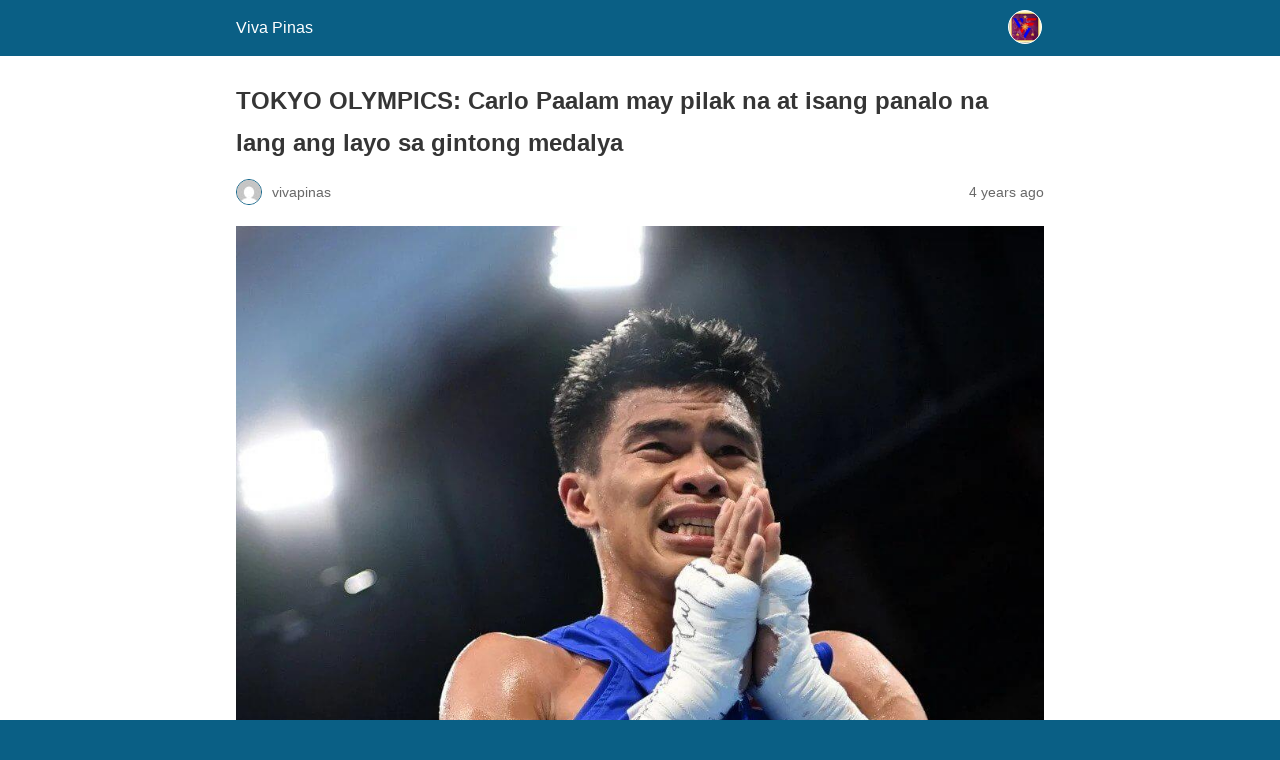

--- FILE ---
content_type: text/html; charset=utf-8
request_url: https://www.vivapinas.com/tokyo-olympics-carlo-paalam-may-pilak-na-at-isang-panalo-na-lang-ang-layo-sa-gintong-medalya/?amp
body_size: 9801
content:
<!DOCTYPE html>
<html amp lang="en-US" data-amp-auto-lightbox-disable transformed="self;v=1" i-amphtml-layout="" i-amphtml-no-boilerplate="">
<head><meta charset="utf-8"><meta name="viewport" content="width=device-width,minimum-scale=1"><link rel="preconnect" href="https://cdn.ampproject.org"><style amp-runtime="" i-amphtml-version="012512221826001">html{overflow-x:hidden!important}html.i-amphtml-fie{height:100%!important;width:100%!important}html:not([amp4ads]),html:not([amp4ads]) body{height:auto!important}html:not([amp4ads]) body{margin:0!important}body{-webkit-text-size-adjust:100%;-moz-text-size-adjust:100%;-ms-text-size-adjust:100%;text-size-adjust:100%}html.i-amphtml-singledoc.i-amphtml-embedded{-ms-touch-action:pan-y pinch-zoom;touch-action:pan-y pinch-zoom}html.i-amphtml-fie>body,html.i-amphtml-singledoc>body{overflow:visible!important}html.i-amphtml-fie:not(.i-amphtml-inabox)>body,html.i-amphtml-singledoc:not(.i-amphtml-inabox)>body{position:relative!important}html.i-amphtml-ios-embed-legacy>body{overflow-x:hidden!important;overflow-y:auto!important;position:absolute!important}html.i-amphtml-ios-embed{overflow-y:auto!important;position:static}#i-amphtml-wrapper{overflow-x:hidden!important;overflow-y:auto!important;position:absolute!important;top:0!important;left:0!important;right:0!important;bottom:0!important;margin:0!important;display:block!important}html.i-amphtml-ios-embed.i-amphtml-ios-overscroll,html.i-amphtml-ios-embed.i-amphtml-ios-overscroll>#i-amphtml-wrapper{-webkit-overflow-scrolling:touch!important}#i-amphtml-wrapper>body{position:relative!important;border-top:1px solid transparent!important}#i-amphtml-wrapper+body{visibility:visible}#i-amphtml-wrapper+body .i-amphtml-lightbox-element,#i-amphtml-wrapper+body[i-amphtml-lightbox]{visibility:hidden}#i-amphtml-wrapper+body[i-amphtml-lightbox] .i-amphtml-lightbox-element{visibility:visible}#i-amphtml-wrapper.i-amphtml-scroll-disabled,.i-amphtml-scroll-disabled{overflow-x:hidden!important;overflow-y:hidden!important}amp-instagram{padding:54px 0px 0px!important;background-color:#fff}amp-iframe iframe{box-sizing:border-box!important}[amp-access][amp-access-hide]{display:none}[subscriptions-dialog],body:not(.i-amphtml-subs-ready) [subscriptions-action],body:not(.i-amphtml-subs-ready) [subscriptions-section]{display:none!important}amp-experiment,amp-live-list>[update]{display:none}amp-list[resizable-children]>.i-amphtml-loading-container.amp-hidden{display:none!important}amp-list [fetch-error],amp-list[load-more] [load-more-button],amp-list[load-more] [load-more-end],amp-list[load-more] [load-more-failed],amp-list[load-more] [load-more-loading]{display:none}amp-list[diffable] div[role=list]{display:block}amp-story-page,amp-story[standalone]{min-height:1px!important;display:block!important;height:100%!important;margin:0!important;padding:0!important;overflow:hidden!important;width:100%!important}amp-story[standalone]{background-color:#000!important;position:relative!important}amp-story-page{background-color:#757575}amp-story .amp-active>div,amp-story .i-amphtml-loader-background{display:none!important}amp-story-page:not(:first-of-type):not([distance]):not([active]){transform:translateY(1000vh)!important}amp-autocomplete{position:relative!important;display:inline-block!important}amp-autocomplete>input,amp-autocomplete>textarea{padding:0.5rem;border:1px solid rgba(0,0,0,.33)}.i-amphtml-autocomplete-results,amp-autocomplete>input,amp-autocomplete>textarea{font-size:1rem;line-height:1.5rem}[amp-fx^=fly-in]{visibility:hidden}amp-script[nodom],amp-script[sandboxed]{position:fixed!important;top:0!important;width:1px!important;height:1px!important;overflow:hidden!important;visibility:hidden}
/*# sourceURL=/css/ampdoc.css*/[hidden]{display:none!important}.i-amphtml-element{display:inline-block}.i-amphtml-blurry-placeholder{transition:opacity 0.3s cubic-bezier(0.0,0.0,0.2,1)!important;pointer-events:none}[layout=nodisplay]:not(.i-amphtml-element){display:none!important}.i-amphtml-layout-fixed,[layout=fixed][width][height]:not(.i-amphtml-layout-fixed){display:inline-block;position:relative}.i-amphtml-layout-responsive,[layout=responsive][width][height]:not(.i-amphtml-layout-responsive),[width][height][heights]:not([layout]):not(.i-amphtml-layout-responsive),[width][height][sizes]:not(img):not([layout]):not(.i-amphtml-layout-responsive){display:block;position:relative}.i-amphtml-layout-intrinsic,[layout=intrinsic][width][height]:not(.i-amphtml-layout-intrinsic){display:inline-block;position:relative;max-width:100%}.i-amphtml-layout-intrinsic .i-amphtml-sizer{max-width:100%}.i-amphtml-intrinsic-sizer{max-width:100%;display:block!important}.i-amphtml-layout-container,.i-amphtml-layout-fixed-height,[layout=container],[layout=fixed-height][height]:not(.i-amphtml-layout-fixed-height){display:block;position:relative}.i-amphtml-layout-fill,.i-amphtml-layout-fill.i-amphtml-notbuilt,[layout=fill]:not(.i-amphtml-layout-fill),body noscript>*{display:block;overflow:hidden!important;position:absolute;top:0;left:0;bottom:0;right:0}body noscript>*{position:absolute!important;width:100%;height:100%;z-index:2}body noscript{display:inline!important}.i-amphtml-layout-flex-item,[layout=flex-item]:not(.i-amphtml-layout-flex-item){display:block;position:relative;-ms-flex:1 1 auto;flex:1 1 auto}.i-amphtml-layout-fluid{position:relative}.i-amphtml-layout-size-defined{overflow:hidden!important}.i-amphtml-layout-awaiting-size{position:absolute!important;top:auto!important;bottom:auto!important}i-amphtml-sizer{display:block!important}@supports (aspect-ratio:1/1){i-amphtml-sizer.i-amphtml-disable-ar{display:none!important}}.i-amphtml-blurry-placeholder,.i-amphtml-fill-content{display:block;height:0;max-height:100%;max-width:100%;min-height:100%;min-width:100%;width:0;margin:auto}.i-amphtml-layout-size-defined .i-amphtml-fill-content{position:absolute;top:0;left:0;bottom:0;right:0}.i-amphtml-replaced-content,.i-amphtml-screen-reader{padding:0!important;border:none!important}.i-amphtml-screen-reader{position:fixed!important;top:0px!important;left:0px!important;width:4px!important;height:4px!important;opacity:0!important;overflow:hidden!important;margin:0!important;display:block!important;visibility:visible!important}.i-amphtml-screen-reader~.i-amphtml-screen-reader{left:8px!important}.i-amphtml-screen-reader~.i-amphtml-screen-reader~.i-amphtml-screen-reader{left:12px!important}.i-amphtml-screen-reader~.i-amphtml-screen-reader~.i-amphtml-screen-reader~.i-amphtml-screen-reader{left:16px!important}.i-amphtml-unresolved{position:relative;overflow:hidden!important}.i-amphtml-select-disabled{-webkit-user-select:none!important;-ms-user-select:none!important;user-select:none!important}.i-amphtml-notbuilt,[layout]:not(.i-amphtml-element),[width][height][heights]:not([layout]):not(.i-amphtml-element),[width][height][sizes]:not(img):not([layout]):not(.i-amphtml-element){position:relative;overflow:hidden!important;color:transparent!important}.i-amphtml-notbuilt:not(.i-amphtml-layout-container)>*,[layout]:not([layout=container]):not(.i-amphtml-element)>*,[width][height][heights]:not([layout]):not(.i-amphtml-element)>*,[width][height][sizes]:not([layout]):not(.i-amphtml-element)>*{display:none}amp-img:not(.i-amphtml-element)[i-amphtml-ssr]>img.i-amphtml-fill-content{display:block}.i-amphtml-notbuilt:not(.i-amphtml-layout-container),[layout]:not([layout=container]):not(.i-amphtml-element),[width][height][heights]:not([layout]):not(.i-amphtml-element),[width][height][sizes]:not(img):not([layout]):not(.i-amphtml-element){color:transparent!important;line-height:0!important}.i-amphtml-ghost{visibility:hidden!important}.i-amphtml-element>[placeholder],[layout]:not(.i-amphtml-element)>[placeholder],[width][height][heights]:not([layout]):not(.i-amphtml-element)>[placeholder],[width][height][sizes]:not([layout]):not(.i-amphtml-element)>[placeholder]{display:block;line-height:normal}.i-amphtml-element>[placeholder].amp-hidden,.i-amphtml-element>[placeholder].hidden{visibility:hidden}.i-amphtml-element:not(.amp-notsupported)>[fallback],.i-amphtml-layout-container>[placeholder].amp-hidden,.i-amphtml-layout-container>[placeholder].hidden{display:none}.i-amphtml-layout-size-defined>[fallback],.i-amphtml-layout-size-defined>[placeholder]{position:absolute!important;top:0!important;left:0!important;right:0!important;bottom:0!important;z-index:1}amp-img[i-amphtml-ssr]:not(.i-amphtml-element)>[placeholder]{z-index:auto}.i-amphtml-notbuilt>[placeholder]{display:block!important}.i-amphtml-hidden-by-media-query{display:none!important}.i-amphtml-element-error{background:red!important;color:#fff!important;position:relative!important}.i-amphtml-element-error:before{content:attr(error-message)}i-amp-scroll-container,i-amphtml-scroll-container{position:absolute;top:0;left:0;right:0;bottom:0;display:block}i-amp-scroll-container.amp-active,i-amphtml-scroll-container.amp-active{overflow:auto;-webkit-overflow-scrolling:touch}.i-amphtml-loading-container{display:block!important;pointer-events:none;z-index:1}.i-amphtml-notbuilt>.i-amphtml-loading-container{display:block!important}.i-amphtml-loading-container.amp-hidden{visibility:hidden}.i-amphtml-element>[overflow]{cursor:pointer;position:relative;z-index:2;visibility:hidden;display:initial;line-height:normal}.i-amphtml-layout-size-defined>[overflow]{position:absolute}.i-amphtml-element>[overflow].amp-visible{visibility:visible}template{display:none!important}.amp-border-box,.amp-border-box *,.amp-border-box :after,.amp-border-box :before{box-sizing:border-box}amp-pixel{display:none!important}amp-analytics,amp-auto-ads,amp-story-auto-ads{position:fixed!important;top:0!important;width:1px!important;height:1px!important;overflow:hidden!important;visibility:hidden}amp-story{visibility:hidden!important}html.i-amphtml-fie>amp-analytics{position:initial!important}[visible-when-invalid]:not(.visible),form [submit-error],form [submit-success],form [submitting]{display:none}amp-accordion{display:block!important}@media (min-width:1px){:where(amp-accordion>section)>:first-child{margin:0;background-color:#efefef;padding-right:20px;border:1px solid #dfdfdf}:where(amp-accordion>section)>:last-child{margin:0}}amp-accordion>section{float:none!important}amp-accordion>section>*{float:none!important;display:block!important;overflow:hidden!important;position:relative!important}amp-accordion,amp-accordion>section{margin:0}amp-accordion:not(.i-amphtml-built)>section>:last-child{display:none!important}amp-accordion:not(.i-amphtml-built)>section[expanded]>:last-child{display:block!important}
/*# sourceURL=/css/ampshared.css*/</style><meta name="amp-to-amp-navigation" content="AMP-Redirect-To; AMP.navigateTo"><meta property="og:locale" content="en_US"><meta property="og:type" content="article"><meta property="og:title" content="TOKYO OLYMPICS: Carlo Paalam may pilak na at isang panalo na lang ang layo sa gintong medalya - Viva Pinas"><meta property="og:description" content="Si Carlo Paalam ay isang panalo na lang ang layo sa gintong medalya. Ang 23-taong-gulang na boksingero ay tinalo ang Hapon na si Ryomei Tanaka ng Japan sa semifinals ng men’s flyweight division ng boxing event ng Tokyo Olympics Huwebes sa Kokugikan Arena. Sa panalo, sigurado na siya  sa isang pilak na medalya. Si Tanaka..."><meta property="og:url" content="https://www.vivapinas.com/tokyo-olympics-carlo-paalam-may-pilak-na-at-isang-panalo-na-lang-ang-layo-sa-gintong-medalya/"><meta property="og:site_name" content="Viva Pinas"><meta property="article:published_time" content="2021-08-05T14:56:42+00:00"><meta property="article:modified_time" content="2021-08-05T14:57:45+00:00"><meta property="og:image" content="https://www.vivapinas.com/wp-content/uploads/2021/08/Carlo-Paalam.jpg"><meta property="og:image:width" content="1024"><meta property="og:image:height" content="682"><meta property="og:image:type" content="image/jpeg"><meta name="author" content="vivapinas"><meta name="twitter:card" content="summary_large_image"><meta name="twitter:label1" content="Written by"><meta name="twitter:data1" content="vivapinas"><meta name="twitter:label2" content="Est. reading time"><meta name="twitter:data2" content="2 minutes"><meta name="robots" content="index, follow, max-image-preview:large, max-snippet:-1, max-video-preview:-1"><meta name="generator" content="AMP Plugin v2.5.5; mode=reader; theme=legacy"><meta name="generator" content="WordPress 6.9"><script async="" src="https://cdn.ampproject.org/v0.mjs" type="module" crossorigin="anonymous"></script><script async nomodule src="https://cdn.ampproject.org/v0.js" crossorigin="anonymous"></script><script src="https://cdn.ampproject.org/v0/amp-ad-0.1.mjs" async="" custom-element="amp-ad" type="module" crossorigin="anonymous"></script><script async nomodule src="https://cdn.ampproject.org/v0/amp-ad-0.1.js" crossorigin="anonymous" custom-element="amp-ad"></script><script src="https://cdn.ampproject.org/v0/amp-analytics-0.1.mjs" async="" custom-element="amp-analytics" type="module" crossorigin="anonymous"></script><script async nomodule src="https://cdn.ampproject.org/v0/amp-analytics-0.1.js" crossorigin="anonymous" custom-element="amp-analytics"></script><script async custom-element="amp-auto-ads" src="https://cdn.ampproject.org/v0/amp-auto-ads-0.1.mjs" type="module" crossorigin="anonymous">
</script><script async nomodule src="https://cdn.ampproject.org/v0/amp-auto-ads-0.1.js" crossorigin="anonymous" custom-element="amp-auto-ads"></script><style amp-custom="">#amp-mobile-version-switcher{left:0;position:absolute;width:100%;z-index:100}#amp-mobile-version-switcher>a{background-color:#444;border:0;color:#eaeaea;display:block;font-family:-apple-system,BlinkMacSystemFont,Segoe UI,Roboto,Oxygen-Sans,Ubuntu,Cantarell,Helvetica Neue,sans-serif;font-size:16px;font-weight:600;padding:15px 0;text-align:center;-webkit-text-decoration:none;text-decoration:none}#amp-mobile-version-switcher>a:active,#amp-mobile-version-switcher>a:focus,#amp-mobile-version-switcher>a:hover{-webkit-text-decoration:underline;text-decoration:underline}:where(.wp-block-button__link){border-radius:9999px;box-shadow:none;padding:calc(.667em + 2px) calc(1.333em + 2px);text-decoration:none}:root :where(.wp-block-button .wp-block-button__link.is-style-outline),:root :where(.wp-block-button.is-style-outline>.wp-block-button__link){border:2px solid;padding:.667em 1.333em}:root :where(.wp-block-button .wp-block-button__link.is-style-outline:not(.has-text-color)),:root :where(.wp-block-button.is-style-outline>.wp-block-button__link:not(.has-text-color)){color:currentColor}:root :where(.wp-block-button .wp-block-button__link.is-style-outline:not(.has-background)),:root :where(.wp-block-button.is-style-outline>.wp-block-button__link:not(.has-background)){background-color:initial;background-image:none}:where(.wp-block-columns){margin-bottom:1.75em}:where(.wp-block-columns.has-background){padding:1.25em 2.375em}:where(.wp-block-post-comments input[type=submit]){border:none}:where(.wp-block-cover-image:not(.has-text-color)),:where(.wp-block-cover:not(.has-text-color)){color:#fff}:where(.wp-block-cover-image.is-light:not(.has-text-color)),:where(.wp-block-cover.is-light:not(.has-text-color)){color:#000}:root :where(.wp-block-cover h1:not(.has-text-color)),:root :where(.wp-block-cover h2:not(.has-text-color)),:root :where(.wp-block-cover h3:not(.has-text-color)),:root :where(.wp-block-cover h4:not(.has-text-color)),:root :where(.wp-block-cover h5:not(.has-text-color)),:root :where(.wp-block-cover h6:not(.has-text-color)),:root :where(.wp-block-cover p:not(.has-text-color)){color:inherit}:where(.wp-block-file){margin-bottom:1.5em}:where(.wp-block-file__button){border-radius:2em;display:inline-block;padding:.5em 1em}:where(.wp-block-file__button):where(a):active,:where(.wp-block-file__button):where(a):focus,:where(.wp-block-file__button):where(a):hover,:where(.wp-block-file__button):where(a):visited{box-shadow:none;color:#fff;opacity:.85;text-decoration:none}:where(.wp-block-form-input__input){font-size:1em;margin-bottom:.5em;padding:0 .5em}:where(.wp-block-form-input__input)[type=date],:where(.wp-block-form-input__input)[type=datetime-local],:where(.wp-block-form-input__input)[type=datetime],:where(.wp-block-form-input__input)[type=email],:where(.wp-block-form-input__input)[type=month],:where(.wp-block-form-input__input)[type=number],:where(.wp-block-form-input__input)[type=password],:where(.wp-block-form-input__input)[type=search],:where(.wp-block-form-input__input)[type=tel],:where(.wp-block-form-input__input)[type=text],:where(.wp-block-form-input__input)[type=time],:where(.wp-block-form-input__input)[type=url],:where(.wp-block-form-input__input)[type=week]{border-style:solid;border-width:1px;line-height:2;min-height:2em}:where(.wp-block-group.wp-block-group-is-layout-constrained){position:relative}@keyframes show-content-image{0%{visibility:hidden}99%{visibility:hidden}to{visibility:visible}}@keyframes turn-on-visibility{0%{opacity:0}to{opacity:1}}@keyframes turn-off-visibility{0%{opacity:1;visibility:visible}99%{opacity:0;visibility:visible}to{opacity:0;visibility:hidden}}@keyframes lightbox-zoom-in{0%{transform:translate(calc(( -100vw + var(--wp--lightbox-scrollbar-width) ) / 2 + var(--wp--lightbox-initial-left-position)),calc(-50vh + var(--wp--lightbox-initial-top-position))) scale(var(--wp--lightbox-scale))}to{transform:translate(-50%,-50%) scale(1)}}@keyframes lightbox-zoom-out{0%{transform:translate(-50%,-50%) scale(1);visibility:visible}99%{visibility:visible}to{transform:translate(calc(( -100vw + var(--wp--lightbox-scrollbar-width) ) / 2 + var(--wp--lightbox-initial-left-position)),calc(-50vh + var(--wp--lightbox-initial-top-position))) scale(var(--wp--lightbox-scale));visibility:hidden}}:where(.wp-block-latest-comments:not([data-amp-original-style*=line-height] .wp-block-latest-comments__comment)){line-height:1.1}:where(.wp-block-latest-comments:not([data-amp-original-style*=line-height] .wp-block-latest-comments__comment-excerpt p)){line-height:1.8}:root :where(.wp-block-latest-posts.is-grid){padding:0}:root :where(.wp-block-latest-posts.wp-block-latest-posts__list){padding-left:0}:root :where(.wp-block-list.has-background){padding:1.25em 2.375em}:where(.wp-block-navigation.has-background .wp-block-navigation-item a:not(.wp-element-button)),:where(.wp-block-navigation.has-background .wp-block-navigation-submenu a:not(.wp-element-button)){padding:.5em 1em}:where(.wp-block-navigation .wp-block-navigation__submenu-container .wp-block-navigation-item a:not(.wp-element-button)),:where(.wp-block-navigation .wp-block-navigation__submenu-container .wp-block-navigation-submenu a:not(.wp-element-button)),:where(.wp-block-navigation .wp-block-navigation__submenu-container .wp-block-navigation-submenu button.wp-block-navigation-item__content),:where(.wp-block-navigation .wp-block-navigation__submenu-container .wp-block-pages-list__item button.wp-block-navigation-item__content){padding:.5em 1em}@keyframes overlay-menu__fade-in-animation{0%{opacity:0;transform:translateY(.5em)}to{opacity:1;transform:translateY(0)}}:root :where(p.has-background){padding:1.25em 2.375em}:where(p.has-text-color:not(.has-link-color)) a{color:inherit}:where(.wp-block-post-comments-form input:not([type=submit])),:where(.wp-block-post-comments-form textarea){border:1px solid #949494;font-family:inherit;font-size:1em}:where(.wp-block-post-comments-form input:where(:not([type=submit]):not([type=checkbox]))),:where(.wp-block-post-comments-form textarea){padding:calc(.667em + 2px)}:where(.wp-block-post-excerpt){box-sizing:border-box;margin-bottom:var(--wp--style--block-gap);margin-top:var(--wp--style--block-gap)}:where(.wp-block-preformatted.has-background){padding:1.25em 2.375em}:where(.wp-block-search__button){border:1px solid #ccc;padding:6px 10px}:where(.wp-block-search__input){appearance:none;border:1px solid #949494;flex-grow:1;font-family:inherit;font-size:inherit;font-style:inherit;font-weight:inherit;letter-spacing:inherit;line-height:inherit;margin-left:0;margin-right:0;min-width:3rem;padding:8px;text-transform:inherit}:where(.wp-block-search__input):not(#_#_#_#_#_#_#_){text-decoration:unset}:where(.wp-block-search__button-inside .wp-block-search__inside-wrapper){background-color:#fff;border:1px solid #949494;box-sizing:border-box;padding:4px}:where(.wp-block-search__button-inside .wp-block-search__inside-wrapper) :where(.wp-block-search__button){padding:4px 8px}:root :where(.wp-block-separator.is-style-dots){height:auto;line-height:1;text-align:center}:root :where(.wp-block-separator.is-style-dots):before{color:currentColor;content:"···";font-family:serif;font-size:1.5em;letter-spacing:2em;padding-left:2em}:root :where(.wp-block-site-logo.is-style-rounded){border-radius:9999px}:root :where(.wp-block-social-links .wp-social-link a){padding:.25em}:root :where(.wp-block-social-links.is-style-logos-only .wp-social-link a){padding:0}:root :where(.wp-block-social-links.is-style-pill-shape .wp-social-link a){padding-left:.6666666667em;padding-right:.6666666667em}:root :where(.wp-block-tag-cloud.is-style-outline){display:flex;flex-wrap:wrap;gap:1ch}:root :where(.wp-block-tag-cloud.is-style-outline a){border:1px solid;margin-right:0;padding:1ch 2ch}:root :where(.wp-block-tag-cloud.is-style-outline a):not(#_#_#_#_#_#_#_#_){font-size:unset;text-decoration:none}:root :where(.wp-block-table-of-contents){box-sizing:border-box}:where(.wp-block-term-description){box-sizing:border-box;margin-bottom:var(--wp--style--block-gap);margin-top:var(--wp--style--block-gap)}:where(pre.wp-block-verse){font-family:inherit}:root{--wp-block-synced-color:#7a00df;--wp-block-synced-color--rgb:122,0,223;--wp-bound-block-color:var(--wp-block-synced-color);--wp-editor-canvas-background:#ddd;--wp-admin-theme-color:#007cba;--wp-admin-theme-color--rgb:0,124,186;--wp-admin-theme-color-darker-10:#006ba1;--wp-admin-theme-color-darker-10--rgb:0,107,160.5;--wp-admin-theme-color-darker-20:#005a87;--wp-admin-theme-color-darker-20--rgb:0,90,135;--wp-admin-border-width-focus:2px}@media (min-resolution:192dpi){:root{--wp-admin-border-width-focus:1.5px}}:root{--wp--preset--font-size--normal:16px;--wp--preset--font-size--huge:42px}.aligncenter{clear:both}html :where(.has-border-color){border-style:solid}html :where([data-amp-original-style*=border-top-color]){border-top-style:solid}html :where([data-amp-original-style*=border-right-color]){border-right-style:solid}html :where([data-amp-original-style*=border-bottom-color]){border-bottom-style:solid}html :where([data-amp-original-style*=border-left-color]){border-left-style:solid}html :where([data-amp-original-style*=border-width]){border-style:solid}html :where([data-amp-original-style*=border-top-width]){border-top-style:solid}html :where([data-amp-original-style*=border-right-width]){border-right-style:solid}html :where([data-amp-original-style*=border-bottom-width]){border-bottom-style:solid}html :where([data-amp-original-style*=border-left-width]){border-left-style:solid}html :where(amp-img[class*=wp-image-]),html :where(amp-anim[class*=wp-image-]){height:auto;max-width:100%}:where(figure){margin:0 0 1em}html :where(.is-position-sticky){--wp-admin--admin-bar--position-offset:var(--wp-admin--admin-bar--height,0px)}@media screen and (max-width:600px){html :where(.is-position-sticky){--wp-admin--admin-bar--position-offset:0px}}:root :where(.wp-block-image figcaption){color:#555;font-size:13px;text-align:center}:where(.wp-block-group.has-background){padding:1.25em 2.375em}:root :where(.wp-block-template-part.has-background){margin-bottom:0;margin-top:0;padding:1.25em 2.375em}@-webkit-keyframes a{to{-webkit-transform:rotate(1turn);transform:rotate(1turn)}}@keyframes a{to{-webkit-transform:rotate(1turn);transform:rotate(1turn)}}@-webkit-keyframes b{0%{background-position:0 0}to{background-position:30px 0}}@keyframes b{0%{background-position:0 0}to{background-position:30px 0}}amp-img.amp-wp-enforced-sizes{object-fit:contain}amp-img img,amp-img noscript{image-rendering:inherit;object-fit:inherit;object-position:inherit}.aligncenter{margin-top:1em;margin-right:auto;margin-bottom:1em;margin-left:auto}.aligncenter{display:block;text-align:center;margin-left:auto;margin-right:auto}.amp-wp-enforced-sizes{max-width:100%;margin:0 auto}html{background:#0a5f85}body{background:#fff;color:#353535;font-family:Georgia,"Times New Roman",Times,Serif;font-weight:300;line-height:1.75}p{margin:0 0 1em;padding:0}a,a:visited{color:#0a5f85}a:hover,a:active,a:focus{color:#353535}.amp-wp-meta,.amp-wp-header div,.amp-wp-title,.amp-wp-tax-category,.amp-wp-tax-tag,.amp-wp-comments-link,.amp-wp-footer p,.back-to-top{font-family:-apple-system,BlinkMacSystemFont,"Segoe UI","Roboto","Oxygen-Sans","Ubuntu","Cantarell","Helvetica Neue",sans-serif}.amp-wp-header{background-color:#0a5f85}.amp-wp-header div{color:#fff;font-size:1em;font-weight:400;margin:0 auto;max-width:calc(840px - 32px);padding:.875em 16px;position:relative}.amp-wp-header a{color:#fff;text-decoration:none}.amp-wp-header .amp-wp-site-icon{background-color:#fff;border:1px solid #fff;border-radius:50%;position:absolute;right:18px;top:10px}.amp-wp-article{color:#353535;font-weight:400;margin:1.5em auto;max-width:840px;overflow-wrap:break-word;word-wrap:break-word}.amp-wp-article-header{align-items:center;align-content:stretch;display:flex;flex-wrap:wrap;justify-content:space-between;margin:1.5em 16px 0}.amp-wp-title{color:#353535;display:block;flex:1 0 100%;font-weight:900;margin:0 0 .625em;width:100%}.amp-wp-meta{color:#696969;display:inline-block;flex:2 1 50%;font-size:.875em;line-height:1.5em;margin:0 0 1.5em;padding:0}.amp-wp-article-header .amp-wp-meta:last-of-type{text-align:right}.amp-wp-article-header .amp-wp-meta:first-of-type{text-align:left}.amp-wp-byline amp-img,.amp-wp-byline .amp-wp-author{display:inline-block;vertical-align:middle}.amp-wp-byline amp-img{border:1px solid #0a5f85;border-radius:50%;position:relative;margin-right:6px}.amp-wp-posted-on{text-align:right}.amp-wp-article-content{margin:0 16px}.amp-wp-article-content amp-img{margin:0 auto}.amp-wp-article-footer .amp-wp-meta{display:block}.amp-wp-tax-category,.amp-wp-tax-tag{color:#696969;font-size:.875em;line-height:1.5em;margin:1.5em 16px}.amp-wp-comments-link{color:#696969;font-size:.875em;line-height:1.5em;text-align:center;margin:2.25em 0 1.5em}.amp-wp-comments-link a{border-style:solid;border-color:#c2c2c2;border-width:1px 1px 2px;border-radius:4px;background-color:transparent;color:#0a5f85;cursor:pointer;display:block;font-size:14px;font-weight:600;line-height:18px;margin:0 auto;max-width:200px;padding:11px 16px;text-decoration:none;width:50%;-webkit-transition:background-color .2s ease;transition:background-color .2s ease}.amp-wp-footer{border-top:1px solid #c2c2c2;margin:calc(1.5em - 1px) 0 0}.amp-wp-footer div{margin:0 auto;max-width:calc(840px - 32px);padding:1.25em 16px 1.25em;position:relative}.amp-wp-footer h2{font-size:1em;line-height:1.375em;margin:0 0 .5em}.amp-wp-footer p{color:#696969;font-size:.8em;line-height:1.5em;margin:0 85px 0 0}.amp-wp-footer a{text-decoration:none}.back-to-top{bottom:1.275em;font-size:.8em;font-weight:600;line-height:2em;position:absolute;right:16px}.amp-wp-d1954fa:not(#_#_#_#_#_){margin:8px 0;clear:both}

/*# sourceURL=amp-custom.css */</style><link rel="canonical" href="https://www.vivapinas.com/tokyo-olympics-carlo-paalam-may-pilak-na-at-isang-panalo-na-lang-ang-layo-sa-gintong-medalya/"><script type="application/ld+json" class="yoast-schema-graph">{"@context":"https://schema.org","@graph":[{"@type":"Article","@id":"https://www.vivapinas.com/tokyo-olympics-carlo-paalam-may-pilak-na-at-isang-panalo-na-lang-ang-layo-sa-gintong-medalya/#article","isPartOf":{"@id":"https://www.vivapinas.com/tokyo-olympics-carlo-paalam-may-pilak-na-at-isang-panalo-na-lang-ang-layo-sa-gintong-medalya/"},"author":{"name":"vivapinas","@id":"https://www.vivapinas.com/#/schema/person/8e394ec013ba81889b40684a34aa8f06"},"headline":"TOKYO OLYMPICS: Carlo Paalam may pilak na at isang panalo na lang ang layo sa gintong medalya","datePublished":"2021-08-05T14:56:42+00:00","dateModified":"2021-08-05T14:57:45+00:00","mainEntityOfPage":{"@id":"https://www.vivapinas.com/tokyo-olympics-carlo-paalam-may-pilak-na-at-isang-panalo-na-lang-ang-layo-sa-gintong-medalya/"},"wordCount":398,"commentCount":0,"publisher":{"@id":"https://www.vivapinas.com/#organization"},"image":{"@id":"https://www.vivapinas.com/tokyo-olympics-carlo-paalam-may-pilak-na-at-isang-panalo-na-lang-ang-layo-sa-gintong-medalya/#primaryimage"},"thumbnailUrl":"https://www.vivapinas.com/wp-content/uploads/2021/08/Carlo-Paalam.jpg","keywords":["Boxing","Carlo Paalam","Tokyo Olympics"],"articleSection":["Balitang Pinoy","Top Stories"],"inLanguage":"en-US","potentialAction":[{"@type":"CommentAction","name":"Comment","target":["https://www.vivapinas.com/tokyo-olympics-carlo-paalam-may-pilak-na-at-isang-panalo-na-lang-ang-layo-sa-gintong-medalya/#respond"]}]},{"@type":"WebPage","@id":"https://www.vivapinas.com/tokyo-olympics-carlo-paalam-may-pilak-na-at-isang-panalo-na-lang-ang-layo-sa-gintong-medalya/","url":"https://www.vivapinas.com/tokyo-olympics-carlo-paalam-may-pilak-na-at-isang-panalo-na-lang-ang-layo-sa-gintong-medalya/","name":"TOKYO OLYMPICS: Carlo Paalam may pilak na at isang panalo na lang ang layo sa gintong medalya - Viva Pinas","isPartOf":{"@id":"https://www.vivapinas.com/#website"},"primaryImageOfPage":{"@id":"https://www.vivapinas.com/tokyo-olympics-carlo-paalam-may-pilak-na-at-isang-panalo-na-lang-ang-layo-sa-gintong-medalya/#primaryimage"},"image":{"@id":"https://www.vivapinas.com/tokyo-olympics-carlo-paalam-may-pilak-na-at-isang-panalo-na-lang-ang-layo-sa-gintong-medalya/#primaryimage"},"thumbnailUrl":"https://www.vivapinas.com/wp-content/uploads/2021/08/Carlo-Paalam.jpg","datePublished":"2021-08-05T14:56:42+00:00","dateModified":"2021-08-05T14:57:45+00:00","breadcrumb":{"@id":"https://www.vivapinas.com/tokyo-olympics-carlo-paalam-may-pilak-na-at-isang-panalo-na-lang-ang-layo-sa-gintong-medalya/#breadcrumb"},"inLanguage":"en-US","potentialAction":[{"@type":"ReadAction","target":["https://www.vivapinas.com/tokyo-olympics-carlo-paalam-may-pilak-na-at-isang-panalo-na-lang-ang-layo-sa-gintong-medalya/"]}]},{"@type":"ImageObject","inLanguage":"en-US","@id":"https://www.vivapinas.com/tokyo-olympics-carlo-paalam-may-pilak-na-at-isang-panalo-na-lang-ang-layo-sa-gintong-medalya/#primaryimage","url":"https://www.vivapinas.com/wp-content/uploads/2021/08/Carlo-Paalam.jpg","contentUrl":"https://www.vivapinas.com/wp-content/uploads/2021/08/Carlo-Paalam.jpg","width":1024,"height":682,"caption":"Carlo Paalam"},{"@type":"BreadcrumbList","@id":"https://www.vivapinas.com/tokyo-olympics-carlo-paalam-may-pilak-na-at-isang-panalo-na-lang-ang-layo-sa-gintong-medalya/#breadcrumb","itemListElement":[{"@type":"ListItem","position":1,"name":"Home","item":"https://www.vivapinas.com/"},{"@type":"ListItem","position":2,"name":"TOKYO OLYMPICS: Carlo Paalam may pilak na at isang panalo na lang ang layo sa gintong medalya"}]},{"@type":"WebSite","@id":"https://www.vivapinas.com/#website","url":"https://www.vivapinas.com/","name":"Viva Pinas","description":"Bawat Pangyayari, bawat kabanata, bawat Pinoy kasama!","publisher":{"@id":"https://www.vivapinas.com/#organization"},"potentialAction":[{"@type":"SearchAction","target":{"@type":"EntryPoint","urlTemplate":"https://www.vivapinas.com/?s={search_term_string}"},"query-input":{"@type":"PropertyValueSpecification","valueRequired":true,"valueName":"search_term_string"}}],"inLanguage":"en-US"},{"@type":"Organization","@id":"https://www.vivapinas.com/#organization","name":"Viva Pinas","url":"https://www.vivapinas.com/","logo":{"@type":"ImageObject","inLanguage":"en-US","@id":"https://www.vivapinas.com/#/schema/logo/image/","url":"https://i0.wp.com/www.vivapinas.com/wp-content/uploads/2020/11/VIVAPINAS.png?fit=1000%2C1000\u0026ssl=1","contentUrl":"https://i0.wp.com/www.vivapinas.com/wp-content/uploads/2020/11/VIVAPINAS.png?fit=1000%2C1000\u0026ssl=1","width":"1000","height":"1000","caption":"Viva Pinas"},"image":{"@id":"https://www.vivapinas.com/#/schema/logo/image/"}},{"@type":"Person","@id":"https://www.vivapinas.com/#/schema/person/8e394ec013ba81889b40684a34aa8f06","name":"vivapinas","image":{"@type":"ImageObject","inLanguage":"en-US","@id":"https://www.vivapinas.com/#/schema/person/image/","url":"https://secure.gravatar.com/avatar/cb7d146c7640ee5130c50d5b055f7694549f1fa3e229251c1d1b45327a36675c?s=96\u0026d=mm\u0026r=g","contentUrl":"https://secure.gravatar.com/avatar/cb7d146c7640ee5130c50d5b055f7694549f1fa3e229251c1d1b45327a36675c?s=96\u0026d=mm\u0026r=g","caption":"vivapinas"},"url":"https://www.vivapinas.com/author/vivapinas/"}]}</script><title>TOKYO OLYMPICS: Carlo Paalam may pilak na at isang panalo na lang ang layo sa gintong medalya - Viva Pinas</title></head>

<body class="">


<amp-auto-ads type="adsense" data-ad-client="ca-pub-7071697057282840" class="i-amphtml-layout-container" i-amphtml-layout="container"></amp-auto-ads>


<header id="top" class="amp-wp-header">
	<div>
		<a href="https://www.vivapinas.com/?amp">
										<amp-img src="https://www.vivapinas.com/wp-content/uploads/2022/10/cropped-VIVA-FILIPINAS3-1-32x32.png" width="32" height="32" class="amp-wp-site-icon amp-wp-enforced-sizes i-amphtml-layout-intrinsic i-amphtml-layout-size-defined" data-hero-candidate="" alt="Site icon" layout="intrinsic" i-amphtml-layout="intrinsic"><i-amphtml-sizer slot="i-amphtml-svc" class="i-amphtml-sizer"><img alt="" aria-hidden="true" class="i-amphtml-intrinsic-sizer" role="presentation" src="[data-uri]"></i-amphtml-sizer><noscript><img src="https://www.vivapinas.com/wp-content/uploads/2022/10/cropped-VIVA-FILIPINAS3-1-32x32.png" width="32" height="32" alt="Site icon"></noscript></amp-img>
						<span class="amp-site-title">
				Viva Pinas			</span>
		</a>
	</div>
</header>

<article class="amp-wp-article">
	<header class="amp-wp-article-header">
		<h1 class="amp-wp-title">TOKYO OLYMPICS: Carlo Paalam may pilak na at isang panalo na lang ang layo sa gintong medalya</h1>
			<div class="amp-wp-meta amp-wp-byline">
					<amp-img src="https://secure.gravatar.com/avatar/cb7d146c7640ee5130c50d5b055f7694549f1fa3e229251c1d1b45327a36675c?s=72&amp;d=mm&amp;r=g" srcset="
					https://secure.gravatar.com/avatar/cb7d146c7640ee5130c50d5b055f7694549f1fa3e229251c1d1b45327a36675c?s=24&amp;d=mm&amp;r=g 1x,
					https://secure.gravatar.com/avatar/cb7d146c7640ee5130c50d5b055f7694549f1fa3e229251c1d1b45327a36675c?s=48&amp;d=mm&amp;r=g 2x,
					https://secure.gravatar.com/avatar/cb7d146c7640ee5130c50d5b055f7694549f1fa3e229251c1d1b45327a36675c?s=72&amp;d=mm&amp;r=g 3x
				" alt="vivapinas" width="24" height="24" layout="fixed" class="i-amphtml-layout-fixed i-amphtml-layout-size-defined" style="width:24px;height:24px" i-amphtml-layout="fixed"></amp-img>
				<span class="amp-wp-author author vcard">vivapinas</span>
	</div>
<div class="amp-wp-meta amp-wp-posted-on">
	<time datetime="2021-08-05T14:56:42+00:00">
		4 years ago	</time>
</div>
	</header>

	
	<div class="amp-wp-article-content">
		<p><amp-img class="aligncenter wp-image-8648 size-full amp-wp-enforced-sizes i-amphtml-layout-intrinsic i-amphtml-layout-size-defined" src="https://www.vivapinas.com/wp-content/uploads/2021/08/Carlo-Paalam.jpg" alt="Carlo Paalam" width="1024" height="682" srcset="https://www.vivapinas.com/wp-content/uploads/2021/08/Carlo-Paalam.jpg 1024w, https://www.vivapinas.com/wp-content/uploads/2021/08/Carlo-Paalam-300x200.jpg 300w, https://www.vivapinas.com/wp-content/uploads/2021/08/Carlo-Paalam-768x512.jpg 768w" sizes="(max-width: 1024px) 100vw, 1024px" layout="intrinsic" disable-inline-width="" data-hero-candidate="" data-hero i-amphtml-ssr i-amphtml-layout="intrinsic"><i-amphtml-sizer slot="i-amphtml-svc" class="i-amphtml-sizer"><img alt="" aria-hidden="true" class="i-amphtml-intrinsic-sizer" role="presentation" src="[data-uri]"></i-amphtml-sizer><img class="i-amphtml-fill-content i-amphtml-replaced-content" decoding="async" fetchpriority="high" alt="Carlo Paalam" src="https://www.vivapinas.com/wp-content/uploads/2021/08/Carlo-Paalam.jpg" srcset="https://www.vivapinas.com/wp-content/uploads/2021/08/Carlo-Paalam.jpg 1024w, https://www.vivapinas.com/wp-content/uploads/2021/08/Carlo-Paalam-300x200.jpg 300w, https://www.vivapinas.com/wp-content/uploads/2021/08/Carlo-Paalam-768x512.jpg 768w" sizes="(max-width: 1024px) 100vw, 1024px"></amp-img>Si Carlo Paalam ay isang panalo na lang ang layo sa gintong medalya.</p><div class="code-block code-block-2 amp-wp-d1954fa" data-amp-original-style="margin: 8px 0; clear: both;">
<amp-ad width="100vw" height="320" type="adsense" data-ad-client="ca-pub-7071697057282840" data-ad-slot="4430092571" data-auto-format="rspv" data-full-width="" class="i-amphtml-layout-fixed i-amphtml-layout-size-defined" style="width:100vw;height:320px" i-amphtml-layout="fixed">
  <div overflow=""></div>
</amp-ad></div>

<p>Ang 23-taong-gulang na boksingero ay tinalo ang Hapon na si Ryomei Tanaka ng Japan sa semifinals ng men’s flyweight division ng boxing event ng Tokyo Olympics Huwebes sa Kokugikan Arena.</p>
<p>Sa panalo, sigurado na siya  sa isang pilak na medalya.</p>
<p>Si Tanaka ay agresibo, sumulong ngunit pinili siya ni Paalam kasama ang kanyang mga suntok at pagsasama. Siniguro ng Pilipino ang pagtango ng lahat ng limang hukom, 10-9, sa unang pag-ikot. Nagpatuloy siyang pumili ng kanyang mga puwesto at tuloy-tuloy na mapunta sa ikalawang pag-ikot nang muli siyang kumuha ng 10-9 para sa lahat ng mga hukom.</p>
<p>Sa ikatlong pag-ikot, nanalo siya sa apat sa limang scorecards upang maglakad palayo na may unanimous decision, 5-0.</p>
<p>Sa finals, makakaharap ni Paalam si Galal Yafai ng Great Britain, na tinalo si Saken Bibossinov ng Kazakhstan sa pamamagitan ng split decision sa iba pang semifinal pairing.</p>
<p>Nalampasan ni Paalam ang Olimpiko at kampeon sa mundo na si Shakhobidin Zoirov ng Uzbekistan sa quarterfinal round para sa semis berth at garantisadong tanso na medalya.</p>
<p>Samantala, ang kapwa Pilipinong boksingero na si Eumir Marcial ay tumira para sa isang medalyang tanso matapos ang isang brutal na laban sa semifinals kasama si Oleksandr Khyzhniak ng Ukraine sa men’s middleweight division.</p>
<p>Parehong dumalo sina Marcial at Khyzhniak sa bawat isa sa pamamagitan ng napakalapit na unang dalawang pag-ikot, na pinaghiwalay ng mga hukom.</p>
<p>Dalawang hukom ang nagkaroon nito ng 20-18 para kay Marcial pagkatapos ng ikalawang pag-ikot, ang isa ay mayroon itong 20-18 para kay Khyzhniak, at ang dalawa pa ay nagkaroon ng 19-19.</p>
<p>Ngunit nagwagi ang Ukrainian sa pangatlong round sa lahat ng scorecards ng mga hukom upang lumayo sa split decision win.</p>
<p>Nanalo si Marcial ng 29-28 sa paningin ng dalawang hukom, ngunit natalo sa 30-27, 29-28, at 29-28 para sa tatlo pa.</p>
<p>Pumasok si Marcial sa semifinals na may tigilid sa unang pag-ikot sa parehong Round of 16 at kanyang quarterfinal na asignatura bago ang matigas na laban sa semis.</p>
<p>Tinanggal niya si Younes Nemouchi ng Algeria matapos ang isang hiwa na sapilitang paghinto ng ref sa kanyang unang laban bago siya nakapuntos ng isang kahanga-hangang pag-knockout kay Arman Darchinyan ng Armenia sa quarter upang makuha ang kanyang pwesto sa semis.</p>

	</div>

	<footer class="amp-wp-article-footer">
			<div class="amp-wp-meta amp-wp-tax-category">
		Categories: <a href="https://www.vivapinas.com/category/balitang-pinoy/?amp" rel="category tag">Balitang Pinoy</a>, <a href="https://www.vivapinas.com/category/top-stories/?amp" rel="category tag">Top Stories</a>	</div>

	<div class="amp-wp-meta amp-wp-tax-tag">
		Tags: <a href="https://www.vivapinas.com/tag/boxing/?amp" rel="tag">Boxing</a>, <a href="https://www.vivapinas.com/tag/carlo-paalam/?amp" rel="tag">Carlo Paalam</a>, <a href="https://www.vivapinas.com/tag/tokyo-olympics/?amp" rel="tag">Tokyo Olympics</a>	</div>
		<div class="amp-wp-meta amp-wp-comments-link">
		<a href="https://www.vivapinas.com/tokyo-olympics-carlo-paalam-may-pilak-na-at-isang-panalo-na-lang-ang-layo-sa-gintong-medalya/?noamp=mobile#respond">
			Leave a Comment		</a>
	</div>
	</footer>
</article>

<footer class="amp-wp-footer">
	<div>
		<h2>Viva Pinas</h2>
		<a href="#top" class="back-to-top">Back to top</a>
	</div>
</footer>


<div class="code-block code-block-4 amp-wp-d1954fa" data-amp-original-style="margin: 8px 0; clear: both;">

<div class="gcse-search"></div></div>
		<div id="amp-mobile-version-switcher">
			<a rel="nofollow" href="https://www.vivapinas.com/tokyo-olympics-carlo-paalam-may-pilak-na-at-isang-panalo-na-lang-ang-layo-sa-gintong-medalya/?noamp=mobile">
				Exit mobile version			</a>
		</div>

				

<amp-analytics type="gtag" data-credentials="include" class="i-amphtml-layout-fixed i-amphtml-layout-size-defined" style="width:1px;height:1px" i-amphtml-layout="fixed"><script type="application/json">{"optoutElementId":"__gaOptOutExtension","vars":{"gtag_id":"G-G20SZTGXQT","config":{"G-G20SZTGXQT":{"groups":"default"},"linker":{"domains":["www.vivapinas.com"]}}}}</script></amp-analytics>



</body></html>
